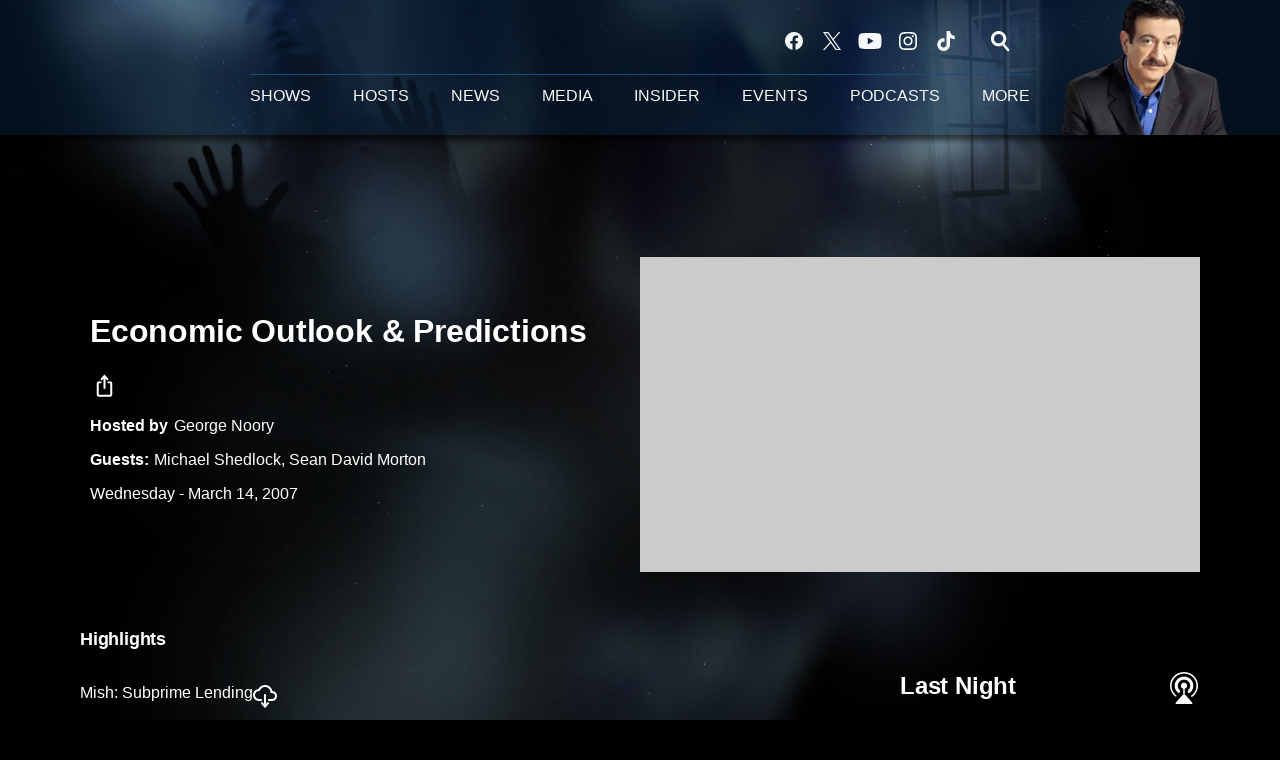

--- FILE ---
content_type: application/javascript
request_url: https://static.inferno.iheart.com/inferno/scripts/page-blocks-item-reference-CoastItemReference-component.38ceb05e8d44f647b3de.js
body_size: 7998
content:
"use strict";(globalThis.__LOADABLE_LOADED_CHUNKS__=globalThis.__LOADABLE_LOADED_CHUNKS__||[]).push([["page-blocks-item-reference-CoastItemReference-component","Heading-component"],{"./src/app/core/components/icons/PlayIcon.component.tsx":(e,s,t)=>{t.d(s,{o:()=>a});var o=t("../../../node_modules/.pnpm/react@17.0.2/node_modules/react/jsx-runtime.js");const a=()=>(0,o.jsxs)("svg",{tabIndex:-1,focusable:"false",className:"svg-icon icon-play",fill:"none",height:"24",viewBox:"0 0 24 24",width:"24",xmlns:"http://www.w3.org/2000/svg",children:[(0,o.jsx)("circle",{className:"secondary-path",cx:"12",cy:"12",r:"12",fill:"none",stroke:"none"}),(0,o.jsx)("path",{tabIndex:-1,className:"primary-path",d:"M10 15.0611V8.93886C10 8.58027 10.4111 8.37036 10.6997 8.58902L14.7841 11.6502C15.0203 11.8251 15.0203 12.1749 14.7841 12.3498L10.6997 15.411C10.4111 15.6296 10 15.4197 10 15.0611Z",fill:"none"})]})},"./src/app/core/components/icons/VolumeInCircleIcon.component.tsx":(e,s,t)=>{t.d(s,{r:()=>a});var o=t("../../../node_modules/.pnpm/react@17.0.2/node_modules/react/jsx-runtime.js");const a=e=>{let{fill:s="#000"}=e;return(0,o.jsxs)("svg",{tabIndex:-1,focusable:"false",className:"icon-volume-in-circle",width:"24",height:"24",viewBox:"0 0 24 24",fill:"none",xmlns:"http://www.w3.org/2000/svg",xmlnsXlink:"http://www.w3.org/1999/xlink",xmlSpace:"preserve",id:"Layer_1",children:[(0,o.jsx)("path",{tabIndex:-1,d:"M12,23.46A11.34,11.34,0,0,1,.77,12,11.34,11.34,0,0,1,12,.61,11.33,11.33,0,0,1,23.26,12,11.34,11.34,0,0,1,12,23.46ZM12,1.62A10.32,10.32,0,0,0,1.77,12,10.33,10.33,0,0,0,12,22.45,10.33,10.33,0,0,0,22.27,12,10.33,10.33,0,0,0,12,1.62Z",fill:s,transform:"translate(-0.27 -0.11)"}),(0,o.jsx)("path",{tabIndex:-1,d:"M5,10.44v3.19a.8.8,0,0,0,.79.8H8.09l2.58,2.62A.79.79,0,0,0,12,16.48V7.58A.79.79,0,0,0,10.67,7L8.09,9.64H5.74A.8.8,0,0,0,5,10.44ZM15.55,12a3.58,3.58,0,0,0-2-3.21v6.42A3.56,3.56,0,0,0,15.55,12Zm-2-6v.16a.74.74,0,0,0,.48.68,5.62,5.62,0,0,1,0,10.37.72.72,0,0,0-.48.68v.15a.71.71,0,0,0,.95.68,7.2,7.2,0,0,0,0-13.39A.7.7,0,0,0,13.58,6Z",fill:s,transform:"translate(-0.27 -0.11)"})]})}},"./src/app/core/services/Pws.ts":(e,s,t)=>{t.d(s,{C:()=>a});var o=t("../../../node_modules/.pnpm/@ihr-radioedit+sdk-utils@3.3.0_tslib@2.6.2/node_modules/@ihr-radioedit/sdk-utils/esm/environment.js");const a=new(t("../../../packages/renderer/shared/core/src/services/pws/index.ts").Qg)("coast-pr",o.Zf.dep("pws"))},"./src/app/core/ui/Heading.component.tsx":(e,s,t)=>{t.r(s),t.d(s,{Heading:()=>d,default:()=>m});var o=t("../../../node_modules/.pnpm/classnames@2.3.1/node_modules/classnames/index.js"),a=t.n(o),r=t("../../../node_modules/.pnpm/react@17.0.2/node_modules/react/index.js"),n=t("../../../node_modules/.pnpm/react-i18next@11.10.0_i18next@20.3.3_react@17.0.2/node_modules/react-i18next/dist/es/useTranslation.js"),i=t("./src/app/core/ui/index.ts"),l=t("./src/app/core/ui/Button.component.tsx"),c=t("../../../node_modules/.pnpm/react@17.0.2/node_modules/react/jsx-runtime.js");const d=e=>{const{t:s}=(0,n.$)(),t=e.link?(0,c.jsx)(i.D2,{className:"see-all",to:e.link.url,kind:l.L.SECONDARY,size:"small",children:s("see_all")}):null,o=a()("component-heading",{responsive:e.hideOnMobile,[`${e.className}`]:e.className}),d=r.createElement(`h${e.level||1}`,{className:"heading-title"},e.children);return(0,c.jsxs)("header",{className:o,children:[d,t]})},m=d},"./src/app/sites/coast/components/CoastLinkedGuests.component.tsx":(e,s,t)=>{t.d(s,{p:()=>u,s:()=>h});var o=t("../../../node_modules/.pnpm/classnames@2.3.1/node_modules/classnames/index.js"),a=t.n(o),r=t("../../../node_modules/.pnpm/mobx-react@7.2.0_mobx@6.3.2_react-dom@17.0.2_react@17.0.2__react@17.0.2/node_modules/mobx-react/dist/mobxreact.esm.js"),n=t("../../../node_modules/.pnpm/react@17.0.2/node_modules/react/index.js"),i=t("../../../packages/renderer/shared/core/src/utilities/route.ts"),l=t("./src/app/core/ui/index.ts"),c=t("./src/app/sites/coast/lib/index.ts"),d=t("./src/app/core/components/ResponsiveImage.component.tsx"),m=t("../../../packages/shared/core/src/lib/image.ts"),p=t("../../../node_modules/.pnpm/react@17.0.2/node_modules/react/jsx-runtime.js");const u=(0,r.f3)("store")((e=>{let{store:s,guest:t,guestImage:o}=e;if(!s)return null;const a=t.summary?.image||"",r=t.summary?.title,n=`${m.j}?ops=resize(134,134),quality(10)`,c=(0,i.ab)(s.site,"guests_detail",{slug:t.slug})||"#",u=[{url:`${a}?ops=gravity(%22center%22),fit(134,134),quality(80)`,descriptor:"330w"},{url:`${a}?ops=gravity(%22center%22),fit(134,134),quality(80)`,descriptor:"1024w"}];return(0,p.jsx)(p.Fragment,{children:o?(0,p.jsxs)("div",{className:"guest-details",children:[(0,p.jsx)(l.Bn,{to:c,context:t.slug,children:(0,p.jsx)(d.t,{alt:`profile image of ${r}`,src:n,placeholder:n,srcset:u,initialWidth:134,initialHeight:134})}),(0,p.jsx)(l.Bn,{to:c,context:t.slug,children:t.summary.title})]}):(0,p.jsx)(l.Bn,{to:c,context:t.slug,children:t.summary.title})})})),h=(0,r.f3)("store")((e=>{let{item:s,titleOnSameLine:t,separator:o=", ",store:r,guestImage:i}=e;const l=(0,n.useMemo)((()=>(0,c.mK)(s,"guests")),[s]);if(!l?.length||!r)return null;const d=a()("coast-linked-guests coast-linked-items",{"title-on-same-line":t});return(0,p.jsxs)("div",{className:d,children:[(0,p.jsxs)("span",{className:"linked-guest-header",children:["Guests",t?":":""]}),(0,p.jsx)("div",{className:"linked-guest-value",children:l.map(((e,s)=>(0,p.jsxs)(n.Fragment,{children:[(0,p.jsx)(u,{guest:e,guestImage:i}),s<l.length-1&&t?(0,p.jsx)("span",{children:o}):null]},s)))})]})}))},"./src/app/sites/coast/components/CoastLinkedHost.component.tsx":(e,s,t)=>{t.d(s,{s:()=>g});var o=t("../../../node_modules/.pnpm/classnames@2.3.1/node_modules/classnames/index.js"),a=t.n(o),r=t("../../../node_modules/.pnpm/mobx-react@7.2.0_mobx@6.3.2_react-dom@17.0.2_react@17.0.2__react@17.0.2/node_modules/mobx-react/dist/mobxreact.esm.js"),n=t("../../../node_modules/.pnpm/react@17.0.2/node_modules/react/index.js"),i=t("../../../packages/renderer/shared/core/src/utilities/route.ts"),l=t("./src/app/core/ui/index.ts"),c=t("./src/app/sites/coast/lib/index.ts"),d=t("./src/app/sites/coast/page-blocks/content/CoastContent.types.ts"),m=t("../../../node_modules/.pnpm/fp-ts@2.10.5/node_modules/fp-ts/lib/These.js"),p=t("../../../packages/shared/core/src/lib/io-ts-validator.ts"),u=t("../../../packages/shared/core/src/lib/logging.ts"),h=t("../../../node_modules/.pnpm/react@17.0.2/node_modules/react/jsx-runtime.js");const x=u.b9.logger("CoastLinkedHost"),g=(0,r.f3)("store")((e=>{let{store:s,item:t,titleOnSameLine:o}=e;if(!s)return null;const{payload:r}=t,u=d.C7.decode(r);if((0,m.isLeft)(u))return x.error(`Payload failed validation: ${(0,p.w)(u)}`),null;const{fields:g}=u.right,_=g.host_name?.value,w=(0,n.useMemo)((()=>(0,c.mK)(t,"hosts")?.[0]),[t]);if(!w&&!_)return null;const f=(0,i.ab)(s.site,"hosts_detail",{slug:w?.slug})||"#",j=a()("coast-linked-host coast-linked-items",{"title-on-same-line":o});return(0,h.jsx)("p",{className:j,children:w?(0,h.jsxs)(h.Fragment,{children:[(0,h.jsxs)("span",{className:"linked-header",children:["Hosted by",o?":":""]}),(0,h.jsx)("span",{className:"linked-value",children:(0,h.jsx)(l.Bn,{to:f,context:w?.slug,children:w?.summary.title})})]}):(0,h.jsxs)(h.Fragment,{children:[(0,h.jsxs)("span",{className:"linked-header",children:["Hosted by",o?":":""]}),(0,h.jsx)("span",{className:"linked-value",children:g.host_name?.value})]})})}))},"./src/app/sites/coast/lib/coastContent.ts":(e,s,t)=>{t.d(s,{bf:()=>l,_2:()=>c,wN:()=>d,si:()=>m});var o=t("../../../node_modules/.pnpm/date-fns@2.22.1/node_modules/date-fns/esm/addDays/index.js"),a=t("../../../node_modules/.pnpm/date-fns@2.22.1/node_modules/date-fns/esm/toDate/index.js"),r=t("../../../node_modules/.pnpm/date-fns@2.22.1/node_modules/date-fns/esm/_lib/requiredArgs/index.js");var n=t("../../../node_modules/.pnpm/fast-json-stable-stringify@2.1.0/node_modules/fast-json-stable-stringify/index.js"),i=t.n(n);let l;!function(e){e.SOMEWHERE_IN_TIME="SOMEWHERE_IN_TIME",e.ART_BELL_VAULT="ART_BELL_VAULT",e.UPCOMING="UPCOMING",e.CLASSIC="CLASSIC",e.REGULAR="REGULAR"}(l||(l={}));const c=e=>{const s={"collections/Coast to Coast AM Art Bell Vault":l.ART_BELL_VAULT,"collections/Coast to Coast AM Classic Show":l.CLASSIC,"collections/Coast to Coast AM Somewhere In Time":l.SOMEWHERE_IN_TIME};if(function(e){return(0,r.Z)(1,arguments),(0,a.Z)(e).getTime()>Date.now()}(e.pub_start))return l.UPCOMING;for(const t of e.subscription)for(const e of t.tags)if(e in s)return s[e];return l.REGULAR},d=e=>{const s={type:e.type,query:{pub_start:(0,o.Z)(e.pub_start,10).getTime(),pub_until:(new Date).getTime(),subscription:[{tags:e.subscription.flatMap((e=>e.tags.filter((e=>e.startsWith("collections/")))))}],limit:20}};return{queryVariables:s,cacheKey:i()(s)}},m=e=>{switch(e){case"shows_detail":case"somewhere_in_time_detail":case"upcoming_shows_detail":case"classic_shows_detail":return"Shows";case"articles_detail":return"Articles";case"guests_detail":return"Guests";case"photos_detail":return"Photos";default:return""}}},"./src/app/sites/coast/page-blocks/content/CoastContent.types.ts":(e,s,t)=>{t.d(s,{C7:()=>i,C9:()=>c});var o=t("../../../node_modules/.pnpm/io-ts@2.2.21_fp-ts@2.10.5/node_modules/io-ts/es6/index.js"),a=t("../../../packages/shared/core/src/decoders/Content.types.ts"),r=t("../../../packages/shared/core/src/decoders/ContentBlocks.types.ts");const n=o.jV([a.t0,o.dt({articles:r.nX,author:r.nr,books:r.nX,highlights:r.Y4,episodes:r.Y4,zype_episodes:r.Y4,host_name:r.Y4,bumper_music:r.vY,show_date:r._B,videos:r.nX,websites:r.nX,guest:r.F6,host:r.F6})]),i=o.jV([a.Ou,o.dt({fields:n})]),l=o.jV([a.t0,o.dt({cds:r.nX,websites:r.nX,books:r.nX,videos:r.nX})]),c=o.jV([a.Ou,o.dt({fields:l})])},"./src/app/sites/coast/page-blocks/content/CoastShowFrontMatter.component.tsx":(e,s,t)=>{t.d(s,{Z:()=>T});var o=t("../../../node_modules/.pnpm/fp-ts@2.10.5/node_modules/fp-ts/lib/Either.js"),a=t("../../../packages/renderer/shared/core/src/lib/time.ts"),r=t("../../../packages/shared/core/src/lib/image-asset.ts"),n=t("../../../packages/shared/core/src/lib/image.ts"),i=t("../../../packages/shared/core/src/lib/io-ts-validator.ts"),l=t("../../../packages/shared/core/src/lib/logging.ts"),c=t("./src/app/core/ui/Heading.component.tsx"),d=t("../../../node_modules/.pnpm/mobx-react@7.2.0_mobx@6.3.2_react-dom@17.0.2_react@17.0.2__react@17.0.2/node_modules/mobx-react/dist/mobxreact.esm.js"),m=t("../../../node_modules/.pnpm/react@17.0.2/node_modules/react/index.js"),p=t("../../../node_modules/.pnpm/react@17.0.2/node_modules/react/jsx-runtime.js");const u=()=>(0,p.jsxs)("svg",{width:"17",height:"23",fill:"none",xmlns:"http://www.w3.org/2000/svg",children:[(0,p.jsx)("path",{className:"primary-path",d:"M8.82.836A.476.476 0 008.1.84L4.907 4.571a1.006 1.006 0 00.105 1.413.991.991 0 001.404-.106l1.125-1.315v9.546c0 .534.429.967.958.967.53 0 .958-.433.958-.967V4.594l1.133 1.293a.992.992 0 001.405.089c.412-.366.452-.999.089-1.414L8.82.836z",fill:"#27292D"}),(0,p.jsx)("path",{className:"secondary-path",d:"M.833 9.195c0-.998.806-1.792 1.783-1.792h2.05c.53 0 .959.433.959.967s-.43.967-.958.967H2.75v11.4h11.5v-11.4h-1.917a.963.963 0 01-.958-.967c0-.534.43-.967.958-.967h2.051c.977 0 1.783.794 1.783 1.792V20.88c0 .997-.806 1.792-1.783 1.792H2.616A1.787 1.787 0 01.833 20.88V9.195z",fill:"#27292D"})]});var h=t("./src/app/sites/coast/lib/index.ts"),x=t("./src/app/sites/coast/lib/coastContent.ts"),g=t("./src/app/sites/coast/page-blocks/content/coast-show-audiobox/CoastShowAudioBoxPlayerLink.component.tsx"),_=t("./src/app/sites/coast/page-blocks/content/CoastContent.types.ts"),w=t("../../../node_modules/.pnpm/react-share@5.1.0_react@17.0.2/node_modules/react-share/dist/index.js"),f=t("../../../packages/renderer/shared/core/src/lib/clickSection.tsx"),j=t("./src/app/core/components/integrations/PrintButton.component.tsx"),y=t("../../../packages/renderer/shared/ui/src/icons/FacebookIcon.component.tsx"),b=t("../../../packages/renderer/shared/ui/src/icons/XIcon.component.tsx"),v=t("./src/app/core/ui/index.ts"),k=t("../../../packages/renderer/shared/core/src/utilities/window.ts");const C=()=>(0,p.jsxs)("svg",{tabIndex:-1,focusable:"false",className:"svg-icon icon-copylink",width:"24",height:"24",viewBox:"0 0 24 24",fill:"none",xmlns:"http://www.w3.org/2000/svg",children:[(0,p.jsx)("path",{d:"M17.2 7.3H9.1a1.8 1.8 0 00-1.8 1.8v8.1A1.8 1.8 0 009.1 19h8.1a1.8 1.8 0 001.8-1.8V9.1a1.8 1.8 0 00-1.8-1.8z",stroke:"#27292D",strokeWidth:"2",strokeLinecap:"round",strokeLinejoin:"round"}),(0,p.jsx)("path",{d:"M3.7 12.7h-.9A1.8 1.8 0 011 10.9V2.8A1.8 1.8 0 012.8 1h8.1a1.8 1.8 0 011.8 1.8v.9",stroke:"#27292D",strokeWidth:"2",strokeLinecap:"round",strokeLinejoin:"round"})]}),S=e=>{let{callback:s,children:t}=e;if(!(0,k.Ax)())return null;return(0,p.jsxs)("button",{"data-platform":"copylink",className:"custom-button copylink-button","aria-label":"Copy this link",onClick:()=>{const e=document.createElement("input");e.value=window.location.href,document.body.appendChild(e),e.select(),document.execCommand("copy"),document.body.removeChild(e),s?.()},children:[(0,p.jsx)(C,{}),t]})},N={coastShareIcons:"CoastShowShareButtons-module_coastShareIcons_iVrqX","modal-content":"CoastShowShareButtons-module_modal-content_IFBoN",modalContent:"CoastShowShareButtons-module_modal-content_IFBoN",titleBlock:"CoastShowShareButtons-module_titleBlock_7ZgL+",title:"CoastShowShareButtons-module_title_PGdsg",socialIconsBlock:"CoastShowShareButtons-module_socialIconsBlock_gbr2n",iconAndText:"CoastShowShareButtons-module_iconAndText_-bGY5",text:"CoastShowShareButtons-module_text_2Q3LI",showDetailBlockWrapper:"CoastShowShareButtons-module_showDetailBlockWrapper_67O2s",thumb:"CoastShowShareButtons-module_thumb_9RMVg",showDetailTitle:"CoastShowShareButtons-module_showDetailTitle_SNwka",showName:"CoastShowShareButtons-module_showName_Kyi0t",hostName:"CoastShowShareButtons-module_hostName_m1rqk"};var L=t("../../../packages/renderer/shared/core/src/client/utils.ts");const I=(0,d.f3)("store")((e=>{let{title:s,url:t="",store:o,thumb:a,hostName:r,hostUrl:n,callback:i}=e;const[l,c]=(0,m.useState)(!0),d=function(e){let s=arguments.length>1&&void 0!==arguments[1]?arguments[1]:"";o&&o.onShareAction.dispatch({share:{platform:e},sectionName:s,pageName:o.page.currentPage?`${o.microsite?"microsite_":""}${o.page.currentPage.name}`:"",context:"",action:"share",url:t})};if(!l)return null;const u=()=>{c(!1),(0,L.HL)(),i?.()},h=`${a}?ops=gravity("center"),fit(56,56),quality(80)`;return(0,p.jsxs)(p.Fragment,{children:[(0,p.jsx)(v.aV,{open:l,handleClick:u}),(0,p.jsx)("div",{className:N.modalContainer,children:(0,p.jsx)(v.u_,{open:l,callback:u,addClass:N.coastShareIcons,children:(0,p.jsxs)("div",{className:N.modalContent,children:[(0,p.jsxs)("div",{className:N.titleBlock,children:[(0,p.jsx)("span",{className:N.title,children:"Share"}),(0,p.jsx)(v.PZ,{addClass:"absoulte",height:24,width:24,label:"close the modal",click:u})]}),(0,p.jsxs)("figure",{className:N.showDetailBlockWrapper,children:[(0,p.jsx)("section",{className:N.thumb,children:(0,p.jsx)(v.Bn,{to:t,children:(0,p.jsx)("img",{height:"56",width:"56",src:h,alt:"coast show image"})})}),(0,p.jsx)("figcaption",{children:(0,p.jsxs)("div",{className:N.showDetailTitle,children:[(0,p.jsx)(v.Bn,{to:t,target:"_blank",children:(0,p.jsx)("p",{className:N.showName,children:s})}),(0,p.jsx)(v.Bn,{to:n,target:"_blank",children:(0,p.jsx)("p",{className:N.hostName,children:r})})]})})]}),(0,p.jsxs)("div",{className:N.socialIconsBlock,children:[(0,p.jsx)(f.G.Consumer,{children:e=>(0,p.jsx)("div",{className:N.iconAndText,children:(0,p.jsx)(S,{callback:()=>d("copyLink",e),children:(0,p.jsx)("span",{className:N.text,children:"Copy link"})})})}),(0,p.jsx)(f.G.Consumer,{children:e=>(0,p.jsx)("div",{className:N.iconAndText,children:(0,p.jsxs)(w.Dk,{"data-platform":"facebook",hashtag:`#${s}`,url:t,"aria-label":"Share this page on Facebook",onClick:()=>d("facebook",e),children:[(0,p.jsx)(y.V,{}),(0,p.jsx)("span",{className:N.text,children:"Share on Facebook"})]})})}),(0,p.jsx)(f.G.Consumer,{children:e=>(0,p.jsx)("div",{className:N.iconAndText,children:(0,p.jsxs)(w.B,{"data-platform":"x",title:s,url:t,"aria-label":"Share this page on X",onClick:()=>d("x",e),children:[(0,p.jsx)(b.b,{}),(0,p.jsx)("span",{className:N.text,children:"Share on X"})]})})}),(0,p.jsx)(f.G.Consumer,{children:e=>(0,p.jsx)("div",{className:N.iconAndText,children:(0,p.jsx)(j.g,{width:40,height:40,callback:async()=>{u(),d("print",e)},children:(0,p.jsx)("span",{className:N.text,children:"Print"})})})})]})]})})})]})}));var A=t("../../../packages/renderer/shared/core/src/utilities/route.ts");const $=(0,d.f3)("store")((e=>{let{content:s,store:t}=e;const a=_.C7.decode(s.payload),[r,n]=(0,m.useState)(!1);if((0,o.isLeft)(a)||!t)return null;const i=(0,m.useCallback)((()=>{n(!0),(0,L.HL)()}),[n]),l=(0,m.useCallback)((()=>{n(!1)}),[n]),{summary:c,fields:d}=a.right,w=(0,m.useMemo)((()=>(0,x._2)(s)),[s]),{site:j,request:y}=t,b=j.getShareUrl(y),v=c?.title||"",k=d.host_name?.value,C=(0,m.useMemo)((()=>(0,h.mK)(s,"hosts")?.[0]),[s]),S=(0,A.ab)(t.site,"hosts_detail",{slug:C?.slug})||"#";return(0,p.jsxs)("div",{className:"coast-showitem-details",children:[w!==x.bf.REGULAR&&w!==x.bf.CLASSIC||!d.show_date?.value?null:(0,p.jsx)(g.I,{showSlugs:(0,h.dr)(d),showDate:d.show_date?.value,showVolumeIcon:!1,frontMatter:!0}),(0,p.jsx)(f.G.Provider,{value:"header",children:(0,p.jsx)("button",{className:"shareIOS-icon",onClick:i,children:(0,p.jsx)(u,{})})}),r?(0,p.jsx)(I,{url:b,title:v,desc:c?.description||"",thumb:s.summary.image||"",hostName:k||"",hostUrl:S||"",callback:l}):null]})}));var q=t("./src/app/sites/coast/components/CoastLinkedHost.component.tsx"),z=t("./src/app/core/components/ResponsiveImage.component.tsx"),B=t("../../../packages/renderer/shared/core/src/sites/coast/constants.ts"),M=t("../../../packages/renderer/shared/core/src/lib/image.ts"),E=t("./src/app/sites/coast/components/CoastLinkedGuests.component.tsx");const O=l.b9.logger("FrontMatter"),T=(0,d.f3)("store")((e=>{let{content:s,store:t}=e;if(!t)return null;const l=_.C7.decode(s.payload);if((0,o.isLeft)(l))return O.error(`Payload failed validation: ${(0,i.w)(l)}`),null;const{summary:d,fields:m}=l.right,{env:u}=t,{srcset:h,sizes:x}=(0,M.in)((0,r.Co)(d.image.url,u.IMAGE_HOST)),g=`${n.j}?ops=resize(900,506),quality(10)`,w=t.site.index.timeZone||u.DEFAULT_TIMEZONE,f=m.show_date?.value&&(0,a.h)({date:m.show_date.value,timezone:w,outputFormat:a.E.FULL_DAY_FULL_MONTH_FULL_YEAR});return(0,p.jsxs)("div",{className:"show-summary",children:[(0,p.jsxs)("section",{className:"show-details",children:[(0,p.jsx)(c.Heading,{level:2,children:s.summary.title}),(0,p.jsxs)("figcaption",{children:[(0,p.jsx)($,{content:s}),(0,p.jsx)(q.s,{titleOnSameLine:!1,item:s}),(0,p.jsx)(E.s,{titleOnSameLine:!0,item:s,guestImage:!1}),f?(0,p.jsx)("p",{children:(0,p.jsx)("time",{className:"thumb-meta-value",children:f})}):null]})]}),(0,p.jsx)("figure",{className:"item-thumb",children:(0,p.jsx)(z.t,{alt:d.image.alt_text||d.title||"",src:g,placeholder:g,srcset:h,sizes:x,initialWidth:B.rY.responsiveImageInitialWidth,initialHeight:B.rY.responsiveImageInitialHeight})})]})}))},"./src/app/sites/coast/page-blocks/content/coast-show-audiobox/CoastShowAudioBoxPlayerLink.component.tsx":(e,s,t)=>{t.d(s,{I:()=>x,M:()=>h});var o=t("../../../packages/renderer/shared/core/src/utilities/window.ts"),a=t("../../../packages/renderer/shared/core/src/auth/backends/pws.ts"),r=t("../../../node_modules/.pnpm/date-fns@2.22.1/node_modules/date-fns/esm/format/index.js"),n=t("../../../node_modules/.pnpm/mobx-react@7.2.0_mobx@6.3.2_react-dom@17.0.2_react@17.0.2__react@17.0.2/node_modules/mobx-react/dist/mobxreact.esm.js"),i=t("../../../node_modules/.pnpm/react@17.0.2/node_modules/react/index.js"),l=t("./src/app/core/components/icons/PlayIcon.component.tsx"),c=t("./src/app/core/components/icons/VolumeInCircleIcon.component.tsx"),d=t("./src/app/core/components/remote/Remote.component.tsx"),m=t("./src/app/core/services/Pws.ts"),p=t("./src/app/core/ui/index.ts"),u=t("../../../node_modules/.pnpm/react@17.0.2/node_modules/react/jsx-runtime.js");const h=(0,n.f3)("store")((e=>{let{showDate:s,store:t,showVolumeIcon:n,frontMatter:d,episodeSlug:m=""}=e;const h=t?.session.currentSession,[x,g]=(0,o.dG)(),_=(0,i.useCallback)((e=>{if(e.preventDefault(),!(0,a._P)(h))return null;h.executeOnValidSubscription((()=>{x({url:`/video-playlist/${(0,r.Z)(s,"yyyy/MM/d")}/${m}`,target:"coast-player",features:{width:769,height:800}})}))}),[h,x,s,m]),w=(0,i.useCallback)((e=>{e.authenticated&&e.hasActiveSubscription||g("coast-player")}),[g]);return(0,i.useEffect)((()=>{if((0,a._P)(h))return h?.onStatusChanged.subscribe(w),()=>h?.onStatusChanged.unsubscribe(w)}),[h,w]),t?(0,u.jsx)("section",{className:"audiobox-section coast-player-link",children:(0,u.jsx)("div",{className:"audiobox-section-value",children:(0,u.jsx)("div",{className:"link-with-icon",children:n?(0,u.jsxs)(u.Fragment,{children:[(0,u.jsx)(p.zx,{kind:p.Lv.CUSTOMIZED,className:"media-link volume",click:_,children:(0,u.jsx)(c.r,{fill:"#fff"})}),(0,u.jsx)(p.zx,{kind:p.Lv.CUSTOMIZED,className:"media-link listen",click:_,children:"Listen with Coast Player"})]}):(0,u.jsxs)(p.zx,{kind:p.Lv.CUSTOMIZED,className:"media-link play-show","aria-label":d?"Play Show":"Play",click:_,children:[(0,u.jsx)(l.o,{})," ",d?(0,u.jsx)("span",{children:"Play Show "}):null]})})})}):null})),x=(0,n.f3)("store")((e=>{let{showSlugs:s,showDate:t,store:o,children:r,showLoading:n=!0,showVolumeIcon:i,frontMatter:l}=e;const c=o?.session.currentSession;return o&&(0,a._P)(c)?(0,u.jsx)(d.N,{loader:()=>m.C.getMediaEpisodesBySlugs(s,c?.state?.accessToken??""),cacheKey:`coast-episodes-playlist-${t}-${c.state.hasActiveSubscription}`,showLoading:n,children:e=>{let{data:s}=e;return s?.videos?.length?(0,u.jsx)(h,{showDate:t,showVolumeIcon:i,frontMatter:l,children:r}):(0,u.jsx)(u.Fragment,{children:r})}}):null}))},"./src/app/sites/coast/page-blocks/item-reference/CoastItemReference.component.tsx":(e,s,t)=>{t.r(s),t.d(s,{default:()=>m});var o=t("../../../node_modules/.pnpm/@loadable+component@5.15.3_react@17.0.2/node_modules/@loadable/component/dist/loadable.esm.js"),a=t("../../../packages/shared/core/src/lib/logging.ts"),r=t("./src/app/sites/coast/page-blocks/content/CoastShowFrontMatter.component.tsx"),n=t("../../../packages/renderer/shared/core/src/lib/guards.ts"),i=t("../../../node_modules/.pnpm/react@17.0.2/node_modules/react/jsx-runtime.js");const l=(0,o.ZP)({resolved:{},chunkName:()=>"CoastPreviousNextLoader-component",isReady(e){const s=this.resolve(e);return!0===this.resolved[s]&&!!t.m[s]},importAsync:()=>Promise.all([t.e("packages-renderer-shared-ui-src-elements-MagicLink-component"),t.e("CoastPreviousNextLoader-component")]).then(t.bind(t,"./src/app/sites/coast/page-blocks/item-reference/CoastPreviousNextLoader.component.tsx")),requireAsync(e){const s=this.resolve(e);return this.resolved[s]=!1,this.importAsync(e).then((e=>(this.resolved[s]=!0,e)))},requireSync(e){const s=this.resolve(e);return t(s)},resolve(){return"./src/app/sites/coast/page-blocks/item-reference/CoastPreviousNextLoader.component.tsx"}}),c=a.b9.logger("CoastItemReference.component"),d=e=>{let{block:s}=e;if(!(0,n.Xz)(s))return c.error("No item on block",s),null;if((0,n.IL)(s.item?.result)){const e=s.item?.result.record;if(s.tags?.includes("display-hints/previous-next")&&(0,n.D3)(e))return(0,i.jsx)(l,{block:s,content:e});if(s.tags?.includes("display-hints/front-matter")&&(0,n.D3)(e))return(0,i.jsx)(r.Z,{block:s,content:e})}return null},m=d},"../../../packages/renderer/shared/core/src/lib/image.ts":(e,s,t)=>{t.d(s,{KV:()=>c,Oz:()=>l,c7:()=>d,iL:()=>r,in:()=>i,oC:()=>a,tv:()=>n});var o=t("../../../packages/shared/core/src/lib/image.ts");t("../../../node_modules/.pnpm/utf8@3.0.0/node_modules/utf8/utf8.js");const a="//i.iheart.com/v2/img/default";function r(e){return new RegExp("/(i(-stg)?.iheart.com|iscale.iheart.com|mediaserver..*)/").test(e)&&!e.includes("ops=")}const n=function(e){let s=arguments.length>1&&void 0!==arguments[1]?arguments[1]:"thumb-top";let t=[],a=[],n=[],i={width:288,height:162};if(r(e))switch(s){case"square":t=l(e),a=c(),i={width:132,height:132},n=l(o.j);break;case"thumb-right":case"thumb-left":t=[{url:`${e}?ops=gravity(%22north%22),fit(330,186),quality(65)`,descriptor:"330w"},{url:`${e}?ops=gravity(%22north%22),fit(420,236),quality(65)`,descriptor:"420w"},{url:`${e}?ops=gravity(%22north%22),fit(510,287),quality(65)`,descriptor:"510w"},{url:`${e}?ops=gravity(%22north%22),fit(600,338),quality(65)`,descriptor:"600w"},{url:`${e}?ops=gravity(%22north%22),fit(690,388),quality(65)`,descriptor:"690w"},{url:`${e}?ops=gravity(%22north%22),fit(740,416),quality(65)`,descriptor:"740w"}],a=[{media:"(max-width: 360px)",size:"330px"},{media:"(max-width: 450px)",size:"420px"},{media:"(max-width: 540px)",size:"510px"},{media:"(max-width: 630px)",size:"600px"},{media:"(max-width: 720px)",size:"690px"},{media:"(max-width: 767px)",size:"740px"},{media:"(min-width: 768px) and (max-width: 800px)",size:"420px"},{media:"(max-width: 940px)",size:"510px"},{media:"(max-width: 1230px)",size:"600px"},{media:"(max-width: 1379px)",size:"690px"},{media:"(min-width: 1380px)",size:"740px"}],n=[{url:`${o.j}?ops=gravity(%22north%22),fit(330,186),quality(65)`,descriptor:"330w"},{url:`${o.j}?ops=gravity(%22north%22),fit(420,236),quality(65)`,descriptor:"420w"},{url:`${o.j}?ops=gravity(%22north%22),fit(510,287),quality(65)`,descriptor:"510w"},{url:`${o.j}?ops=gravity(%22north%22),fit(600,338),quality(65)`,descriptor:"600w"},{url:`${o.j}?ops=gravity(%22north%22),fit(690,388),quality(65)`,descriptor:"690w"},{url:`${o.j}?ops=gravity(%22north%22),fit(740,416),quality(65)`,descriptor:"740w"}];break;default:t=[{url:`${e}?ops=gravity(%22north%22),fit(330,186),quality(65)`,descriptor:"330w"},{url:`${e}?ops=gravity(%22north%22),fit(420,236),quality(65)`,descriptor:"420w"},{url:`${e}?ops=gravity(%22north%22),fit(510,287),quality(65)`,descriptor:"510w"},{url:`${e}?ops=gravity(%22north%22),fit(620,349),quality(65)`,descriptor:"620w"}],a=[{media:"(max-width: 360px)",size:"330px"},{media:"(max-width: 450px)",size:"420px"},{media:"(max-width: 540px)",size:"510px"},{media:"(max-width: 659px)",size:"620px"},{media:"(min-width: 660px) and (max-width: 719px)",size:"330px"},{media:"(max-width: 890px)",size:"420px"},{media:"(max-width: 970px)",size:"510px"},{media:"(max-width: 1159px)",size:"330px"},{media:"(min-width: 1160px)",size:"420px"}],n=[{url:`${o.j}?ops=gravity(%22north%22),fit(330,186),quality(65)`,descriptor:"330w"},{url:`${o.j}?ops=gravity(%22north%22),fit(420,236),quality(65)`,descriptor:"420w"},{url:`${o.j}?ops=gravity(%22north%22),fit(510,287),quality(65)`,descriptor:"510w"},{url:`${o.j}?ops=gravity(%22north%22),fit(620,349),quality(65)`,descriptor:"620w"}]}return{srcset:t,sizes:a,dimensions:i,placeholderSrcset:n}},i=e=>({srcset:[{url:`${e}?ops=max(360,0),quality(70)`,descriptor:"360w"},{url:`${e}?ops=max(480,0),quality(80)`,descriptor:"480w"},{url:`${e}?ops=max(650,0),quality(80)`,descriptor:"650w"},{url:`${e}?ops=max(1060,0),quality(80)`,descriptor:"940w"}],sizes:[{media:"(max-width: 361px)",size:"360px"},{media:"(max-width: 481px)",size:"480px"},{media:"(max-width: 651px)",size:"650px"},{media:"(min-width: 1060px)",size:"940px"},{media:"auto",size:""}],placeholderSrcset:[{url:`${o.j}?ops=max(360,0),quality(70)`,descriptor:"360w"},{url:`${o.j}?ops=max(480,0),quality(80)`,descriptor:"480w"},{url:`${o.j}?ops=max(650,0),quality(80)`,descriptor:"650w"},{url:`${o.j}?ops=max(1060,0),quality(80)`,descriptor:"940w"}]}),l=e=>[{url:`${e}?ops=max(150,150),quality(70)`,descriptor:"360w"},{url:`${e}?ops=max(270,270),quality(70)`,descriptor:"600w"},{url:`${e}?ops=max(380,380),quality(70)`,descriptor:"800w"},{url:`${e}?ops=max(480,480),quality(70)`,descriptor:"1060w"},{url:`${e}?ops=max(250,250),quality(70)`,descriptor:"1250w"},{url:`${e}?ops=max(300,300),quality(70)`,descriptor:"1251w"}],c=()=>[{media:"(max-width: 359px)",size:"360px"},{media:"(max-width: 599px)",size:"600px"},{media:"(max-width: 759px)",size:"800px"},{media:"(max-width: 1059px)",size:"1060px"},{media:"(max-width: 1249px)",size:"1250px"},{media:"any",size:"1251px"}];function d(e){return e.replace(/<img(?:.|\n)*?>/g,(e=>{const[,s]=/height[:|=][\s|"]?(.*?x{1})/.exec(e)||[null,"225"],[,t]=/width[:|=][\s|"]?(.*?x{1})/.exec(e)||[null,"400"],[,a]=/alt="(.*?)"/.exec(e)||[null,"Alt Text"],[,r]=/src="(.*?)"/.exec(e)||[null,o.j];return r?`\n            <amp-img\n                alt="${a}"\n                src="${r}"\n                width="${t}"\n                height="${s}"\n                layout="responsive"\n            >\n                <noscript>\n                    ${e}\n                </noscript>\n            </amp-img>\n        `:""}))}},"../../../node_modules/.pnpm/fast-json-stable-stringify@2.1.0/node_modules/fast-json-stable-stringify/index.js":e=>{e.exports=function(e,s){s||(s={}),"function"==typeof s&&(s={cmp:s});var t,o="boolean"==typeof s.cycles&&s.cycles,a=s.cmp&&(t=s.cmp,function(e){return function(s,o){var a={key:s,value:e[s]},r={key:o,value:e[o]};return t(a,r)}}),r=[];return function e(s){if(s&&s.toJSON&&"function"==typeof s.toJSON&&(s=s.toJSON()),void 0!==s){if("number"==typeof s)return isFinite(s)?""+s:"null";if("object"!=typeof s)return JSON.stringify(s);var t,n;if(Array.isArray(s)){for(n="[",t=0;t<s.length;t++)t&&(n+=","),n+=e(s[t])||"null";return n+"]"}if(null===s)return"null";if(-1!==r.indexOf(s)){if(o)return JSON.stringify("__cycle__");throw new TypeError("Converting circular structure to JSON")}var i=r.push(s)-1,l=Object.keys(s).sort(a&&a(s));for(n="",t=0;t<l.length;t++){var c=l[t],d=e(s[c]);d&&(n&&(n+=","),n+=JSON.stringify(c)+":"+d)}return r.splice(i,1),"{"+n+"}"}}(e)}}}]);
//# sourceMappingURL=page-blocks-item-reference-CoastItemReference-component.38ceb05e8d44f647b3de.js.map